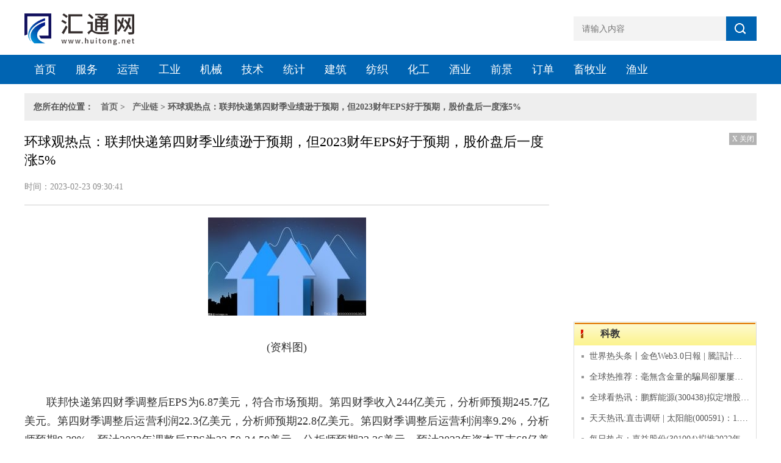

--- FILE ---
content_type: text/html
request_url: http://htchanyelian.huitong.net/htchanyelian/2023/0223/112.html
body_size: 7436
content:
<!DOCTYPE html>

<html lang="en">

	<head>
		<meta charset="UTF-8">
		<meta content="IE=edge" http-equiv="X-UA-Compatible">
		<meta content="width=device-width, initial-scale=1.0" name="viewport">
		<meta name="keywords" content="汇通财经,fx678,外汇,forex,外汇交易,炒外汇,交易策略,外汇投资,外汇买卖,外汇牌价,外汇开户,外汇评论,外汇软件,外汇论坛，外汇社区" />
		<meta name="description" content="(资料图)联邦快递第四财季调整后EPS为6 87美元，符合市场预期。第四财季收入244亿美元，分析师预期245 7亿美元。第四财季调整后运营利润22" />
		<link rel="shortcut icon" href="http://www.huitong.net/static/images/icon.png" type="image/x-icon">
		<title>环球观热点：联邦快递第四财季业绩逊于预期，但2023财年EPS好于预期，股价盘后一度涨5%_汇通网</title>
		<base target="_blank" />
		<link href="http://www.huitong.net/static/css/index.css" rel="stylesheet">
		<script src="http://www.huitong.net/static/js/jquery.js"></script>
		<script src="http://www.huitong.net/static/js/index.js"></script>
		<script src="http://www.huitong.net/static/js/uaredirect.js"></script>
		<script src="http://www.huitong.net/ssi_footer.js" type="text/javascript" charset="utf-8"></script>
		<SCRIPT type=text/javascript>
			uaredirect('http://m.huitong.net/htchanyelian/htchanyelian/2023/0223/112.html')
		</SCRIPT>
	</head>

	<body>
		<div id="page">
			<header id="header">
				<div class="top_block">
					<div class="logo_block">
						<a href="http://www.huitong.net/?b=0" target="_blank">
							<img alt="" src="http://www.huitong.net/static/images/logo.png">
						</a>
					</div>
					<div class="search_block">
						<form action="http://www.duosou.net/" target="_blank">
							<input class="search" name="keyword" placeholder="请输入内容" type="search">
							<input class="submit" type="submit" value="">
						</form>
					</div>
				</div>
				<div class="nav">
					<div class="main-nav-outer">
						<div class="main-nav">
							<div class="main-nav-wrapper">
								<div class="main-nav-list wrapper">
									<ul class="clearfix">
																				<li>
											<a href="http://www.huitong.net/?b=0" target="_blank">首页</a>
										</li>
																				<li >
											<a href="http://htfuwu.huitong.net/" target="_blank">服务</a>
										</li>
																				<li >
											<a href="http://htyunying.huitong.net/" target="_blank">运营</a>
										</li>
																				<li >
											<a href="http://htgongye.huitong.net/" target="_blank">工业</a>
										</li>
																				<li >
											<a href="http://htjixie.huitong.net/" target="_blank">机械</a>
										</li>
																				<li >
											<a href="http://htjishu.huitong.net/" target="_blank">技术</a>
										</li>
																				<li >
											<a href="http://httongji.huitong.net/" target="_blank">统计</a>
										</li>
																				<li >
											<a href="http://htjianzhu.huitong.net/" target="_blank">建筑</a>
										</li>
																				<li >
											<a href="http://htfangzhi.huitong.net/" target="_blank">纺织</a>
										</li>
																				<li >
											<a href="http://hthuagong.huitong.net/" target="_blank">化工</a>
										</li>
																				<li >
											<a href="http://htjiuye.huitong.net/" target="_blank">酒业</a>
										</li>
																				<li >
											<a href="http://htqianjing.huitong.net/" target="_blank">前景</a>
										</li>
																				<li >
											<a href="http://htdingdan.huitong.net/" target="_blank">订单</a>
										</li>
																				<li >
											<a href="http://htxumuye.huitong.net/" target="_blank">畜牧业</a>
										</li>
																				<li >
											<a href="http://htyuye.huitong.net/" target="_blank">渔业</a>
										</li>
										 									</ul>
								</div>
							</div>
						</div>
					</div>
				</div>
			</header>
			<div class="list_container pub_blo  show_container clear">
				<div class="breadcurmb">
					<h2 class="fl"><em>您所在的位置：</em>
					 <span><a href="http://www.huitong.net/?b=0">首页 >  </a>&nbsp;&nbsp;<a href="###"><a href="http://htchanyelian.huitong.net/">产业链</a> > </a>环球观热点：联邦快递第四财季业绩逊于预期，但2023财年EPS好于预期，股价盘后一度涨5%</span>
                    </h2>
				</div>
				<div class="left_part  fl">
					<div class="show_con">
						<span class="show_tit">环球观热点：联邦快递第四财季业绩逊于预期，但2023财年EPS好于预期，股价盘后一度涨5%</span>
						<p class="meta">时间：2023-02-23 09:30:41 &nbsp;&nbsp;&nbsp;</p>
						<div class="content">
							<p style="text-align: center"><img style="display:block;margin:auto;" src="http://hnimg.zgyouth.cc/2022/0610/20220610115026998.jpg" /></br>(资料图)</p><p><p><p style="line-height: 1.75em;">联邦快递第四财季调整后EPS为6.87美元，符合市场预期。第四财季收入244亿美元，分析师预期245.7亿美元。第四财季调整后运营利润22.3亿美元，分析师预期22.8亿美元。第四财季调整后运营利润率9.2%，分析师预期9.39%。预计2023年调整后EPS为22.50-24.50美元，分析师预期22.36美元。预计2023年资本开支68亿美元，分析师预期68.8亿美元。联邦快递（FDX）美股盘后一度上涨大约5.0%，随后收窄至不足3.0%。</p></p></p>						</div>
						<div class="keywords flex mdt20" style="display: none;">
							<span>关键词：</span>
														<!---->
						</div>
						<div class="turn_Page">
							<p>上一篇：<span><a href="http://htchanyelian.huitong.net/htchanyelian/2023/0223/111.html">动态焦点:美股V型拉涨：中概股表现亮眼，蓝帽子大涨263%</a></span></p>
							<p>下一篇：<span><a href="http://htchanyelian.huitong.net/htchanyelian/2023/0223/113.html">关注：德国股市收盘 | DAX 30跌1.76% 工业、建筑业和科技等板块领跌</a></span></p>
						</div>
					</div>
					<!--推荐-->
					<div class="recommend_part ">
						<div class="rec_01">
							<div class="Main_tit">
								<span>结构</span>
								<a class="more" href="http://htjiegou.huitong.net/">&gt;&gt;</a>
							</div>
							<ul class="Img-textList">
								 								<li>
																		<div class="channel_img left">
										<a href="http://htjiegou.huitong.net/htjiegou/2023/0223/355.html" target="_blank" class="pic"><img src="http://www.xcctv.cn/uploadfile/2022/0610/20220610100822639.jpg" alt="热讯：20个主体因拒收现金受处罚 有保险公司被罚19万元" /></a>
									</div>
																		<div class="channel_text  left">
										<div class="channel_title_t">
											<dl>
												<dt><a href="http://htjiegou.huitong.net/htjiegou/2023/0223/355.html" target="_blank">热讯：20个主体因拒收现金受处罚 有保险公司被罚19万元</a></dt>
												<dd>(资料图片)据国家发展改革委官网消息，为维护人民币法定货币地位和流通秩序，切实保障公众使用现金的权益，提高全社会对维护人民币现金使用</dd>
											</dl>
										</div>
										<div class="channel_text_bottom clear_fix">
											<em class="channel-time left">2023-02-23</em>
										</div>
									</div>
								</li>
																<li>
																		<div class="channel_img left">
										<a href="http://htjiegou.huitong.net/htjiegou/2023/0223/354.html" target="_blank" class="pic"><img src="http://img.dcgqt.com/2022/0610/20220610013332285.jpg" alt="世界观焦点：河南、安徽5家村镇银行开始第二批垫付 对象为金额10万以下客户" /></a>
									</div>
																		<div class="channel_text  left">
										<div class="channel_title_t">
											<dl>
												<dt><a href="http://htjiegou.huitong.net/htjiegou/2023/0223/354.html" target="_blank">世界观焦点：河南、安徽5家村镇银行开始第二批垫付 对象为金额10万以下客户</a></dt>
												<dd>(资料图片仅供参考)7月21日，河南、安徽两地相关部门先后发布公告称，禹州新民生村镇银行等4家河南村镇银行和安徽固镇新淮河村镇银行账外业</dd>
											</dl>
										</div>
										<div class="channel_text_bottom clear_fix">
											<em class="channel-time left">2023-02-23</em>
										</div>
									</div>
								</li>
																<li>
																		<div class="channel_img left">
										<a href="http://htjiegou.huitong.net/htjiegou/2023/0223/353.html" target="_blank" class="pic"><img src="http://caixunimg.483.cn/2022/0610/20220610014231601.jpg" alt="每日精选：中工国际(002051)：第二季度国际工程业务新签合同额7.29亿美元" /></a>
									</div>
																		<div class="channel_text  left">
										<div class="channel_title_t">
											<dl>
												<dt><a href="http://htjiegou.huitong.net/htjiegou/2023/0223/353.html" target="_blank">每日精选：中工国际(002051)：第二季度国际工程业务新签合同额7.29亿美元</a></dt>
												<dd>(资料图片)中工国际(002051)发布公告，第二季度，公司国际工程业务新签重要合同6个，新签合同额为7 29亿美元，包括：伊拉克九区天然气中央</dd>
											</dl>
										</div>
										<div class="channel_text_bottom clear_fix">
											<em class="channel-time left">2023-02-23</em>
										</div>
									</div>
								</li>
								 							</ul>
						</div>
						<div class="rec_01 mt30">
							<div class="Main_tit">
								<span>陶瓷业</span>
								<a class="more" href="http://httaociye.huitong.net/">&gt;&gt;</a>
							</div>
							<div class="halfPart fl">
								 								<div class="img-text notImg">
									<div class="text">
										<div class="tit">
											<a href="http://httaociye.huitong.net/httaociye/2023/0223/360.html" target="_blank">今日讯！熊市抄底後 SBF商業版圖的下一步是什么？</a>
										</div>
										<div class="info">
											<a href="http://httaociye.huitong.net/httaociye/2023/0223/360.html" target="_blank">原文標題：《FTX: A Defining Dilemma》原文作者：Hide Not Slide(资料图)原文編譯：Kxp，BlockBeats但凡關注了今年市場行情的人都應</a>
										</div>
									</div>
								</div>
																<div class="img-text notImg">
									<div class="text">
										<div class="tit">
											<a href="http://httaociye.huitong.net/httaociye/2023/0223/359.html" target="_blank">全球热头条丨Wearablears上线：建立可穿戴設備與數字藝術藏品連接的橋梁</a>
										</div>
										<div class="info">
											<a href="http://httaociye.huitong.net/httaociye/2023/0223/359.html" target="_blank">2012年4月，谷歌公司發布的一款&ldquo;拓展現實&rdquo;眼鏡，Google Project Glass（下稱谷歌眼鏡），一款增強現實型穿戴式智能眼鏡。這款眼鏡將集</a>
										</div>
									</div>
								</div>
																<div class="img-text notImg">
									<div class="text">
										<div class="tit">
											<a href="http://httaociye.huitong.net/httaociye/2023/0223/358.html" target="_blank">世界观察：概念追踪 | HJT电池爆发“扩产潮” 转换效率迭创新高 风口之下谁能率先脱颖而出？(附概念股)</a>
										</div>
										<div class="info">
											<a href="http://httaociye.huitong.net/httaociye/2023/0223/358.html" target="_blank">随着HJT产业化加速，金刚玻璃(300093)、迈为股份(300751)等异质结技术领先公司纷纷加速异质结产能落地、扩产。产量扩大的同时HJT降本增效也</a>
										</div>
									</div>
								</div>
								 							</div>
							<div class="halfPart fr">
								 								<div class="img-text notImg">
									<div class="text">
										<div class="tit">
											<a href="http://httaociye.huitong.net/httaociye/2023/0223/360.html" target="_blank">今日讯！熊市抄底後 SBF商業版圖的下一步是什么？</a>
										</div>
										<div class="info">
											<a href="http://httaociye.huitong.net/httaociye/2023/0223/360.html" target="_blank">原文標題：《FTX: A Defining Dilemma》原文作者：Hide Not Slide(资料图)原文編譯：Kxp，BlockBeats但凡關注了今年市場行情的人都應</a>
										</div>
									</div>
								</div>
																<div class="img-text notImg">
									<div class="text">
										<div class="tit">
											<a href="http://httaociye.huitong.net/httaociye/2023/0223/359.html" target="_blank">全球热头条丨Wearablears上线：建立可穿戴設備與數字藝術藏品連接的橋梁</a>
										</div>
										<div class="info">
											<a href="http://httaociye.huitong.net/httaociye/2023/0223/359.html" target="_blank">2012年4月，谷歌公司發布的一款&ldquo;拓展現實&rdquo;眼鏡，Google Project Glass（下稱谷歌眼鏡），一款增強現實型穿戴式智能眼鏡。這款眼鏡將集</a>
										</div>
									</div>
								</div>
																<div class="img-text notImg">
									<div class="text">
										<div class="tit">
											<a href="http://httaociye.huitong.net/httaociye/2023/0223/358.html" target="_blank">世界观察：概念追踪 | HJT电池爆发“扩产潮” 转换效率迭创新高 风口之下谁能率先脱颖而出？(附概念股)</a>
										</div>
										<div class="info">
											<a href="http://httaociye.huitong.net/httaociye/2023/0223/358.html" target="_blank">随着HJT产业化加速，金刚玻璃(300093)、迈为股份(300751)等异质结技术领先公司纷纷加速异质结产能落地、扩产。产量扩大的同时HJT降本增效也</a>
										</div>
									</div>
								</div>
								 							</div>
						</div>
					</div>
				</div>
				<div class="right_part fr">
					<div class="adversiment closed adlist">
						<p class="closead">X 关闭</p>
					</div>
					<div class="Aside_part">
						<div class="Aside_tit">
							<div class="text">
								<a href="http://htkejiao.huitong.net/" target="_blank">科教</a>
							</div>
						</div>
						<div class="Aside_con">
							<ul class="news_list">
								 								<li>
									<a href="http://htkejiao.huitong.net/htkejiao/2023/0223/330.html" target="_blank">世界热头条丨金色Web3.0日報 | 騰訊計劃關停數字藏品業務“幻核”</a>
								</li>
																<li>
									<a href="http://htkejiao.huitong.net/htkejiao/2023/0223/329.html" target="_blank">全球热推荐：毫無含金量的騙局卻屢屢得手？接連四起Rug Pull事件分析NumberSwap</a>
								</li>
																<li>
									<a href="http://htkejiao.huitong.net/htkejiao/2023/0223/328.html" target="_blank">全球看热讯：鹏辉能源(300438)拟定增股票募资不超45亿元</a>
								</li>
																<li>
									<a href="http://htkejiao.huitong.net/htkejiao/2023/0223/327.html" target="_blank">天天热讯:直击调研 | 太阳能(000591)：1.5GW高效组件预计8月投产 力争2025年电池和组件产能合计达26GW</a>
								</li>
																<li>
									<a href="http://htkejiao.huitong.net/htkejiao/2023/0223/326.html" target="_blank">每日热点：嘉益股份(301004)拟推2022年第二期限制性股票激励计划</a>
								</li>
																<li>
									<a href="http://htkejiao.huitong.net/htkejiao/2023/0223/80.html" target="_blank">今日汇市：美国PMI数据发布前，主要货币徘徊不前</a>
								</li>
																<li>
									<a href="http://htkejiao.huitong.net/htkejiao/2023/0223/79.html" target="_blank">业务结构优化 61家信托公司资产规模突破19万亿元</a>
								</li>
																<li>
									<a href="http://htkejiao.huitong.net/htkejiao/2023/0223/78.html" target="_blank">2021年上市公司证券投资七成浮盈：233家赚超亿元，但196家撤了</a>
								</li>
																<li>
									<a href="http://htkejiao.huitong.net/htkejiao/2023/0223/77.html" target="_blank">进口关税方面谈不拢 特斯拉“碰壁”后搁置进军印度市场的计划</a>
								</li>
																<li>
									<a href="http://htkejiao.huitong.net/htkejiao/2023/0223/76.html" target="_blank">“无聊猿”之后 下一个明星团宠是谁？</a>
								</li>
								 							</ul>
						</div>
					</div>
					<div class="Aside_part">
						<div class="Aside_tit">
							<div class="text">
								<a href="http://htwenhua.huitong.net/" target="_blank">文化</a>
							</div>
						</div>
						<div class="Aside_con">
							<ul class="img_news">
								 								<li>
																		<a href="http://htwenhua.huitong.net/htwenhua/2023/0223/335.html" target="_blank" class="pic"><img src="http://img.dzwindows.com/2022/0610/20220610113132193.jpg" alt="【全球时快讯】德国天然气运营商：“北溪-1”即使恢复供气也仅为维护前水平" /></a>
																		<div class="text">
										<div class="tit">
											<a href="http://htwenhua.huitong.net/htwenhua/2023/0223/335.html" target="_blank">【全球时快讯】德国天然气运营商：“北溪-1”即使恢复供气也仅为维护前水平</a>
										</div>
										<span class="date">(2023-02-23)</span>
									</div>
								</li>
																<li>
																		<a href="http://htwenhua.huitong.net/htwenhua/2023/0223/334.html" target="_blank" class="pic"><img src="http://caixunimg.483.cn/2022/0610/20220610014231601.jpg" alt="天天观速讯丨欧洲股市周三收盘走低，英国富时100指数下跌0.44%" /></a>
																		<div class="text">
										<div class="tit">
											<a href="http://htwenhua.huitong.net/htwenhua/2023/0223/334.html" target="_blank">天天观速讯丨欧洲股市周三收盘走低，英国富时100指数下跌0.44%</a>
										</div>
										<span class="date">(2023-02-23)</span>
									</div>
								</li>
																<li>
																		<a href="http://htwenhua.huitong.net/htwenhua/2023/0223/333.html" target="_blank" class="pic"><img src="http://imgnews.ruanwen.com.cn/2022/0610/20220610111050641.jpg" alt="焦点报道:游戏驿站(GME.US)NFT市场销售额达720万美元 为Coinbase(COIN.US)的两倍多" /></a>
																		<div class="text">
										<div class="tit">
											<a href="http://htwenhua.huitong.net/htwenhua/2023/0223/333.html" target="_blank">焦点报道:游戏驿站(GME.US)NFT市场销售额达720万美元 为Coinbase(COIN.US)的两倍多</a>
										</div>
										<span class="date">(2023-02-23)</span>
									</div>
								</li>
																<li>
																		<a href="http://htwenhua.huitong.net/htwenhua/2023/0223/332.html" target="_blank" class="pic"><img src="http://hnimg.zgyouth.cc/2022/0610/20220610114912682.jpg" alt="实时：小摩：Nikola(NKLA.US)下半年需融资 维持“中性”评级" /></a>
																		<div class="text">
										<div class="tit">
											<a href="http://htwenhua.huitong.net/htwenhua/2023/0223/332.html" target="_blank">实时：小摩：Nikola(NKLA.US)下半年需融资 维持“中性”评级</a>
										</div>
										<span class="date">(2023-02-23)</span>
									</div>
								</li>
																<li>
																		<a href="http://htwenhua.huitong.net/htwenhua/2023/0223/331.html" target="_blank" class="pic"><img src="http://imgnews.ruanwen.com.cn/2022/0610/20220610111157274.jpg" alt="世界快讯:北溪重启前夕 欧盟提议今冬减少15%天然气用量 但面临巨大阻力" /></a>
																		<div class="text">
										<div class="tit">
											<a href="http://htwenhua.huitong.net/htwenhua/2023/0223/331.html" target="_blank">世界快讯:北溪重启前夕 欧盟提议今冬减少15%天然气用量 但面临巨大阻力</a>
										</div>
										<span class="date">(2023-02-23)</span>
									</div>
								</li>
								 							</ul>
						</div>
					</div>
					<div class="adversiment closed adlist">
						<p class="closead">X 关闭</p>
					</div>
					<div class="Aside_part">
						<div class="Aside_tit">
							<div class="text">
								<a href="http://httongxin.huitong.net/" target="_blank">通信</a>
							</div>
						</div>
						<div class="Aside_con Scroll_news">
							<div class="scroll_item" id="asms">
								<ul class="list14 list15">
									 									<li>
										<a href="http://httongxin.huitong.net/httongxin/2023/0223/340.html" target="_blank">每日播报!爱朋医疗(300753)股东张智慧减持1.91%股份</a>
									</li>
																		<li>
										<a href="http://httongxin.huitong.net/httongxin/2023/0223/339.html" target="_blank">当前热议!“痛失”移動互聯 “豪賭”元宇宙 天涯社區能打贏這場翻身仗嗎？</a>
									</li>
																		<li>
										<a href="http://httongxin.huitong.net/httongxin/2023/0223/338.html" target="_blank">世界今头条！每日论金 | 1700美元跌破！</a>
									</li>
																		<li>
										<a href="http://httongxin.huitong.net/httongxin/2023/0223/337.html" target="_blank">当前速讯：用戶收不到貨又退不了款，微店裏的數藏商家被投訴，平臺封禁店鋪就能免責嗎？</a>
									</li>
																		<li>
										<a href="http://httongxin.huitong.net/httongxin/2023/0223/336.html" target="_blank">短讯！盤點 8 個行業裏程碑式 NFT 實例：爲何是它們？</a>
									</li>
																		<li>
										<a href="http://httongxin.huitong.net/httongxin/2023/0223/90.html" target="_blank">杭州：三孩家庭在限购范围内限购的住房套数增加1套</a>
									</li>
																		<li>
										<a href="http://httongxin.huitong.net/httongxin/2023/0223/89.html" target="_blank">科达利(002850)发行可转债申请获中国证监会审核通过</a>
									</li>
																		<li>
										<a href="http://httongxin.huitong.net/httongxin/2023/0223/88.html" target="_blank">中建环能(300425)以3.12元/股的价格授出1824万股限制性股票</a>
									</li>
																		<li>
										<a href="http://httongxin.huitong.net/httongxin/2023/0223/87.html" target="_blank">双杰电气(300444)拟向实控人赵志宏定增股票募资不超3亿元 发行价为3.68元/股</a>
									</li>
																		<li>
										<a href="http://httongxin.huitong.net/httongxin/2023/0223/86.html" target="_blank">官方开展整治养老诈骗专项行动：聚焦保健品等领域</a>
									</li>
									 								</ul>
							</div>
						</div>
					</div>
					<div class="Aside_part">
						<div class="Aside_tit">
							<div class="text">
								<a href="http://hthulianwang.huitong.net/" target="_blank">互联网</a>
							</div>
						</div>
						<div class="Aside_con ">
							<ul class="news_list">
								 								<li>
									<a href="http://hthulianwang.huitong.net/hthulianwang/2023/0223/345.html" target="_blank">
										<font>02月23日 ：</font>每日快看：周六福再次冲击IPO 为何这些珠宝企业都姓“周”？</a>
								</li>
																<li>
									<a href="http://hthulianwang.huitong.net/hthulianwang/2023/0223/344.html" target="_blank">
										<font>02月23日 ：</font>微资讯！新晋“网红”钒电池火出圈！670亿龙头股再放大招！机构最新研判</a>
								</li>
																<li>
									<a href="http://hthulianwang.huitong.net/hthulianwang/2023/0223/343.html" target="_blank">
										<font>02月23日 ：</font>全球今亮点！加加食品(002650)累计回购1318.29万股 耗资6229.84万元</a>
								</li>
																<li>
									<a href="http://hthulianwang.huitong.net/hthulianwang/2023/0223/342.html" target="_blank">
										<font>02月23日 ：</font>【天天报资讯】艾可蓝(300816)股东池州南鑫拟减持不超4.5万股</a>
								</li>
																<li>
									<a href="http://hthulianwang.huitong.net/hthulianwang/2023/0223/341.html" target="_blank">
										<font>02月23日 ：</font>环球聚焦：东兴证券(601198)申请开展科创板股票做市交易业务</a>
								</li>
																<li>
									<a href="http://hthulianwang.huitong.net/hthulianwang/2023/0223/95.html" target="_blank">
										<font>02月23日 ：</font>人民币SDR权重上调至12.28% 资产国际吸引力将增强</a>
								</li>
																<li>
									<a href="http://hthulianwang.huitong.net/hthulianwang/2023/0223/94.html" target="_blank">
										<font>02月23日 ：</font>UST 会成为算法稳定币的末日吗？</a>
								</li>
																<li>
									<a href="http://hthulianwang.huitong.net/hthulianwang/2023/0223/93.html" target="_blank">
										<font>02月23日 ：</font>虚拟货币成洗钱工具，谁在钻空子？</a>
								</li>
																<li>
									<a href="http://hthulianwang.huitong.net/hthulianwang/2023/0223/92.html" target="_blank">
										<font>02月23日 ：</font>农业农村部：今年夏粮丰收有基础 预计6月初迎来大面积收获</a>
								</li>
																<li>
									<a href="http://hthulianwang.huitong.net/hthulianwang/2023/0223/91.html" target="_blank">
										<font>02月23日 ：</font>板块异动 | 美国汽油供应紧张国际油价显著上涨 油气板块开盘冲高</a>
								</li>
								 							</ul>
						</div>
					</div>
					<div class="Aside_part">
						<div class="Aside_tit">
							<div class="text">
								<a href="http://htzhengce.huitong.net/" target="_blank">政策</a>
							</div>
						</div>
						<div class="Aside_con ">
							<ul class="img_news">
								 								<li>
																		<a href="http://htzhengce.huitong.net/htzhengce/2023/0223/350.html" target="_blank" class="pic"><img src="http://www.xcctv.cn/uploadfile/2022/0610/20220610100822639.jpg" alt="焦点日报：线上线下(300959)股东易简投资累计减持比例达1.07%" /></a>
																		<div class="text">
										<div class="tit">
											<a href="http://htzhengce.huitong.net/htzhengce/2023/0223/350.html" target="_blank">焦点日报：线上线下(300959)股东易简投资累计减持比例达1.07%</a>
										</div>
										<span class="date">(2023-02-23)</span>
									</div>
								</li>
																<li>
																		<a href="http://htzhengce.huitong.net/htzhengce/2023/0223/349.html" target="_blank" class="pic"><img src="http://img.c33v.cn/2022/0610/20220610015228980.jpg" alt="【全球快播报】航天工程(603698)股东航天投资减持535.01万股 减持计划完成" /></a>
																		<div class="text">
										<div class="tit">
											<a href="http://htzhengce.huitong.net/htzhengce/2023/0223/349.html" target="_blank">【全球快播报】航天工程(603698)股东航天投资减持535.01万股 减持计划完成</a>
										</div>
										<span class="date">(2023-02-23)</span>
									</div>
								</li>
																<li>
																		<a href="http://htzhengce.huitong.net/htzhengce/2023/0223/348.html" target="_blank" class="pic"><img src="http://img.c33v.cn/2022/0610/20220610015245723.jpg" alt="天天热门:世华科技(688093)以6668万元竞得上海闵行区一地块 将用于建设创新中心" /></a>
																		<div class="text">
										<div class="tit">
											<a href="http://htzhengce.huitong.net/htzhengce/2023/0223/348.html" target="_blank">天天热门:世华科技(688093)以6668万元竞得上海闵行区一地块 将用于建设创新中心</a>
										</div>
										<span class="date">(2023-02-23)</span>
									</div>
								</li>
																<li>
																		<a href="http://htzhengce.huitong.net/htzhengce/2023/0223/347.html" target="_blank" class="pic"><img src="http://yazhou.964.cn/www/uploadfile/2022/0610/20220610102525835.jpg" alt="环球快播：拓展声学市场 裕同科技(002831)拟收购华宝利60%股权" /></a>
																		<div class="text">
										<div class="tit">
											<a href="http://htzhengce.huitong.net/htzhengce/2023/0223/347.html" target="_blank">环球快播：拓展声学市场 裕同科技(002831)拟收购华宝利60%股权</a>
										</div>
										<span class="date">(2023-02-23)</span>
									</div>
								</li>
																<li>
																		<a href="http://htzhengce.huitong.net/htzhengce/2023/0223/346.html" target="_blank" class="pic"><img src="http://www.cjcn.com/uploadfile/2022/0610/20220610020103373.jpg" alt="天天视讯！南京公用(000421)附属参与南京集中供地土地竞拍 以总价37.5亿元竞得两地块" /></a>
																		<div class="text">
										<div class="tit">
											<a href="http://htzhengce.huitong.net/htzhengce/2023/0223/346.html" target="_blank">天天视讯！南京公用(000421)附属参与南京集中供地土地竞拍 以总价37.5亿元竞得两地块</a>
										</div>
										<span class="date">(2023-02-23)</span>
									</div>
								</li>
								 							</ul>
						</div>
					</div>
				</div>
			</div>
		</div>
		<!-- footer -->
		<footer id="footer">
			<div class="container">
				<div class="banquan beian"></div>
			</div>
		</footer>
		<div class="goTop"></div>
		<script>
			$(function() {
				$('#asms').LZScroll({
					direction: 'up'
				});
			});
		</script>
	</body>

</html>

--- FILE ---
content_type: text/css
request_url: http://www.huitong.net/static/css/index.css
body_size: 4129
content:
* {
	margin: 0;
	padding: 0;
	list-style: none;
	text-decoration: none;
	box-sizing: border-box;
	border: 0;
	outline: 0;
	font-size: 100%;
	vertical-align: baseline;
	word-wrap: break-word;
}

.clear::after {
	visibility: hidden;
	display: block;
	font-size: 0;
	content: " ";
	clear: both;
	height: 0;
}

.fl {
	float: left;
}

.fr {
	float: right;
}

a {
	color: #343434;
}

body {
	width: 100%;
	height: auto;
	font-size: 14px;
	color: #555;
	background-color: #ffffff;
}

.mt10 {
	margin-top: 10px;
}

.mt20 {
	margin-top: 20px;
}

.mt30 {
	margin-top: 30px;
}

#page #header {
	background-color: white;
}

#page #header .top_block {
	width: 1200px;
	height: 90px;
	margin: 0 auto;
	display: flex;
	align-items: center;
	justify-content: space-between;
}

#page #header .top_block .logo_block {
	width: 180px;
	margin-top: 10px;
	user-select: none;
}

#page #header .top_block .logo_block img {
	width: 100%;
	height: 100%;
}

#page #header .top_block .search_block {
	height: 36px;
}

#page #header .top_block .search_block form {
	display: flex;
	border-radius: 5px;
}

#page #header .top_block .search_block form .search {
	width: 250px;
	height: 40px;
	line-height: 40px;
	background-color: #f3f3f3;
	outline: none;
	border: 0;
	text-indent: 1em;
	color: #999999;
}

#page #header .top_block .search_block form .submit {
	border: 0;
	width: 50px;
	height: 40px;
	line-height: 40px;
	font-size: 15px;
	color: white;
	text-indent: 1em;
	background: #0064B2 url(../images/search.png) no-repeat center;
}

#page #header .nav {
	background: #0064B2;
}

#page #header .nav .main-nav-list {
	width: 1200px;
	margin: auto;
	height: 48px;
}

#page #header .nav .main-nav-list li {
	float: left;
}

#page #header .nav .main-nav-list li a {
	display: block;
	line-height: 48px;
	font-size: 18px;
	color: #fff;
	padding: 0 16px;
}

#page #header .nav .main-nav-list li:hover a,
#page #header .nav .main-nav-list li.active a {
	text-decoration: underline;
}

#page .header_ad {
	width: 1200px;
	height: 90px;
	margin: 5px auto;
	position: relative;
}

#page .header_ad .closead {
	position: absolute;
	right: 0;
	top: 0;
	width: 45px;
	height: 20px;
	font-size: 12px;
	line-height: 20px;
	color: white;
	text-align: center;
	background-color: rgba(0, 0, 0, 0.3);
	user-select: none;
}

#page .header_ad img {
	width: 100%;
	height: 100%;
}


/*pubStyle--s*/

.Main_tit {
	margin-bottom: 10px;
	overflow: hidden;
	height: 35px;
	border-top: 1px solid #eeeeee;
	line-height: 35px;
}

.Main_tit span {
	font-size: 18px;
	padding: 0 10px;
	border-top: 1px solid #ce0400;
	display: initial;
	float: left;
}

.Main_tit .more {
	float: right;
	font-size: 15px;
	color: #6D6359;
}

.news_list {
	width: 100%;
	text-align: left;
	line-height: 24px;
	font-size: 14px;
}

.news_list li {
	padding: 1px 0;
}

.news_list li a {
	font-size: 14px;
	padding: 0 6px 0 20px;
	color: #555;
	display: block;
	background: url(../images/Ico_02.gif) no-repeat 6px 9px;
	display: inline-block;
	width: 100%;
	overflow: hidden;
	white-space: nowrap;
	text-overflow: ellipsis;
}

.news_list li a font {
	color: #035db8;
}

.news_list li:hover a {
	text-decoration: underline;
	color: #cc0000;
}

.news_list.Bold li:first-child a {
	font-weight: bold;
	color: #035db8;
}

.news_list.Spe li:nth-child(1) a,
.news_list.Spe li:nth-child(7) a,
.news_list.Spe li:nth-child(13) a {
	font-weight: bold;
	color: #035db8;
}

.news_list.Spe li:nth-child(6),
.news_list.Spe li:nth-child(12) {
	margin-bottom: 10px;
}

.img-text {
	overflow: hidden;
	padding-bottom: 10px;
	margin-bottom: 10px;
	border-bottom: 1px #ccc dashed;
}

.img-text img {
	width: 150px;
	height: 90px;
	float: left;
}

.img-text .text {
	float: right;
	width: calc(100% - 160px);
}

.img-text .text .tit {
	color: #035db8;
	font-size: 16px;
	display: inline-block;
	width: 100%;
	overflow: hidden;
	white-space: nowrap;
	text-overflow: ellipsis;
}

.img-text .text .tit a {
	color: #035db8;
}

.img-text .text .info {
	color: #787473;
	font-size: 14px;
	margin-top: 5px;
	text-decoration: none;
	overflow: hidden;
	width: 100%;
	white-space: normal;
	height: initial;
	display: inline-block;
	text-overflow: ellipsis;
	display: -webkit-box;
	-webkit-box-orient: vertical;
	-webkit-line-clamp: 3;
}

.img-text .text .info a {
	color: #787473;
}

.img-text.notImg .text {
	width: 100%;
}

.Scroll_news .scroll_item {
	height: 200px;
	overflow: hidden;
}

.Scroll_news .scroll_item ul.list14 {
	width: 100%;
	line-height: 24px;
	font-size: 14px;
}

.Scroll_news .scroll_item ul.list14 li {
	padding: 1px 0;
}

.Scroll_news .scroll_item ul.list14 li a {
	font-size: 14px;
	padding: 0 6px 0 20px;
	color: #555;
	background: url(../images/Ico_02.gif) no-repeat 6px 12px;
	display: inline-block;
	width: 100%;
	overflow: hidden;
	white-space: nowrap;
	text-overflow: ellipsis;
}

.Scroll_news .scroll_item .list15 {
	width: 300px !important;
}


/*pubStyle--e*/

#article {
	width: 1200px;
	margin: 10px auto;
	overflow: hidden;
	/*焦点图*/
}

#article .breadcrumb {
	padding-top: 20px;
	padding-left: 5px;
	font-size: 17px;
	color: #0c7ff2;
	margin-bottom: 20px;
}

#article .breadcrumb i {
	display: inline-block;
	width: 20px;
	height: 20px;
	vertical-align: middle;
	margin-right: 5px;
}

#article .breadcrumb i img {
	width: 100%;
	height: 100%;
}

#article .breadcrumb a {
	color: #333333;
}

#article .mainList .mainLeft {
	float: left;
	width: 860px;
}

#article .mainList .mainLeft .Top_news {
	margin-bottom: 20px;
}

#article .mainList .mainLeft .Top_news .top_list {
	overflow: hidden;
}

#article .mainList .mainLeft .Top_news .top_list p {
	width: 48%;
	float: left;
	margin: 5px 0;
}

#article .mainList .mainLeft .Top_news .top_list p:nth-child(2n) {
	float: right;
}

#article .mainList .mainLeft .Top_news h1 a {
	display: inline-block;
	width: 100%;
	overflow: hidden;
	white-space: nowrap;
	text-overflow: ellipsis;
	color: #00669B;
	font-size: 28px;
	margin-bottom: 5px;
	text-align: center;
}

#article .mainList .mainLeft .Top_news p {
	text-align: center;
	display: inline-block;
	width: 100%;
	overflow: hidden;
	white-space: nowrap;
	text-overflow: ellipsis;
	font-size: 16px;
	color: #343434;
}

#article .mainList .mainLeft .Left {
	overflow: hidden;
	float: left;
	width: 380px;
}

#article .mainList .mainLeft .Left .banner_b {
	width: 380px;
	height: 295px;
	background: #ffffff url("../images/focusPicsbg.jpg") no-repeat center bottom;
	margin-top: 10px;
}

#article .mainList .mainLeft .Left .banner_b .swiper-container {
	width: 100%;
	height: 265px;
	margin: 0 auto;
	overflow: hidden;
	position: relative;
}

#article .mainList .mainLeft .Left .banner_b .swiper-container img {
	width: 100%;
	height: 100%;
}

#article .mainList .mainLeft .Left .banner_b .swiper-container .desc {
	position: absolute;
	padding: 0 10px;
	bottom: 0;
	left: 0;
	height: 30px;
	line-height: 30px;
	text-align: center;
	color: white;
	font-size: 15px;
	background-size: 100%;
	background-color: rgba(0, 0, 0, 0.3);
	display: inline-block;
	width: 100%;
	overflow: hidden;
	white-space: nowrap;
	text-overflow: ellipsis;
}

#article .mainList .mainLeft .Left .banner_b .swiper-pagination {
	position: initial;
	text-align: center;
	bottom: 0;
	margin-top: 10px;
}

#article .mainList .mainLeft .Left .banner_b .swiper-pagination-bullet {
	display: inline-block;
	width: 12px;
	height: 12px;
	background: #BCBCBC;
	margin: 0 3px;
	cursor: pointer;
	opacity: 1 !important;
}

#article .mainList .mainLeft .Left .banner_b .swiper-pagination-bullet-active {
	background-color: #AA0000;
}

#article .mainList .mainLeft .Left .L-1 {
	overflow: hidden;
}

#article .mainList .mainLeft .Left .L-1 .con {
	overflow: hidden;
	margin-bottom: 10px;
}

#article .mainList .mainLeft .Left .L-1 .con .l_img {
	border: 1px #dadada solid;
	padding: 1px;
	width: 120px;
	height: 120px;
	float: left;
	position: relative;
}

.tits {
	position: absolute;
	padding: 0 10px;
	bottom: 0;
	left: 0;
	height: 30px;
	line-height: 30px;
	text-align: center;
	color: white;
	font-size: 15px;
	background-size: 100%;
	background-color: rgba(0, 0, 0, 0.3);
	display: inline-block;
	width: 100%;
	overflow: hidden;
	white-space: nowrap;
	text-overflow: ellipsis;
}

#article .mainList .mainLeft .Left .L-1 .con .l_img img {
	width: 100%;
	height: 100%;
}

#article .mainList .mainLeft .Left .L-1 .con .l_img:hover {
	border: 1px #eb6100 solid;
}

#article .mainList .mainLeft .Left .L-1 .con .textList {
	width: calc(100% - 130px);
	float: right;
}

#article .mainList .mainLeft .Left .L-1 .con .textList li {
	padding: 1px 0;
}

#article .mainList .mainLeft .Left .L-1 .con .textList li a {
	line-height: 22px;
	height: 22px;
	display: block;
	color: #3c3b3b;
	display: inline-block;
	width: 100%;
	overflow: hidden;
	white-space: nowrap;
	text-overflow: ellipsis;
}

#article .mainList .mainLeft .Right {
	width: 450px;
	margin-left: 30px;
	float: left;
}

#article .mainList .mainLeft .Right .R-2 .news_list li:nth-child(1) a,
#article .mainList .mainLeft .Right .R-2 .news_list li:nth-child(5) a,
#article .mainList .mainLeft .Right .R-2 .news_list li:nth-child(9) a {
	color: #035db8;
	font-weight: bold;
}

#article .mainList .mainLeft .OneLine-1 .Main_tit {
	overflow: initial;
}

#article .mainList .mainLeft .OneLine-1 .L_img {
	width: 48%;
}

#article .mainList .mainLeft .OneLine-1 .L_img a {
	display: block;
	width: 95%;
	margin: 0 auto;
	height: 280px;
	position: relative;
	float: left;
}

#article .mainList .mainLeft .OneLine-1 .L_img a img {
	width: 100%;
	height: 100%;
}

#article .mainList .mainLeft .OneLine-1 .L_img a p {
	position: absolute;
	left: 0;
	bottom: 0;
	display: inline-block;
	width: 100%;
	overflow: hidden;
	white-space: nowrap;
	text-overflow: ellipsis;
	height: 45px;
	line-height: 45px;
	background-color: rgba(0, 0, 0, 0.5);
	font-size: 18px;
	color: white;
	padding: 0 10px;
	text-align: center;
}

#article .mainList .mainLeft .OneLine-1 .R_list {
	width: 50%;
	float: right;
}

#article .mainList .mainLeft .OnrLine-2 .half_L {
	width: 48.5%;
	float: left;
}

#article .mainList .mainLeft .OnrLine-2 .half_R {
	width: 48.5%;
	float: right;
}

#article .mainList .mainRight {
	margin-top: 10px;
	float: right;
	width: 310px;
}

.double_img {
	overflow: hidden;
}

.double_img a {
	display: block;
	width: 48.5%;
	height: 110px;
	float: left;
	position: relative;
	margin-bottom: 10px;
}

.double_img a:nth-child(2n) {
	float: right;
}

.double_img a img {
	width: 100%;
	height: 100%;
}

#article .mainList .mainRight .mR-3 .big_img {
	margin-bottom: 10px;
}

#article .mainList .mainRight .mR-3 .big_img a {
	position: relative;
	width: 100%;
	height: 180px;
	display: inline-block;
}

#article .mainList .mainRight .mR-3 .big_img img {
	width: 100%;
	height: 100%;
}

.list_container {
	width: 1200px;
	margin: auto;
}

.list_container .breadcurmb {
	margin-top: 15px;
	padding-left: 15px;
	background: #eee;
	height: 45px;
	line-height: 45px;
	border-bottom: 1px solid #eee;
}

.list_container .breadcurmb em {
	padding-right: 8px;
	font-weight: bold;
	font-style: normal;
}

.list_container .breadcurmb a {
	color: #666;
}

.list_container .left_part {
	width: 860px;
	background: #fff;
	margin-top: 20px;
	margin-bottom: 30px;
	position: sticky;
	top: 0;
}

.list_container .left_part .Img-textList {
	overflow: hidden;
}

.list_container .left_part .Img-textList li {
	border-top: 1px solid #eee;
	padding: 10px 0;
	overflow: hidden;
}

.list_container .left_part .Img-textList li .channel_img {
	width: 230px;
	height: 160px;
	float: left;
}

.list_container .left_part .Img-textList li .channel_img img {
	display: block;
	width: 230px;
	height: 160px;
}

.list_container .left_part .Img-textList li .channel_text {
	width: calc(100% - 245px);
	float: right;
	height: 125px;
}

.list_container .left_part .Img-textList li .channel_text dt {
	font-size: 18px;
	font-weight: bold;
	margin-bottom: 10px;
	height: 22px;
	line-height: 22px;
	display: inline-block;
	width: 100%;
	overflow: hidden;
	white-space: nowrap;
	text-overflow: ellipsis;
}

.list_container .left_part .Img-textList li .channel_text dd {
	line-height: 1.8em;
	margin-bottom: 10px;
	color: #999;
	text-decoration: none;
	overflow: hidden;
	width: 100%;
	white-space: normal;
	height: 45px;
	display: inline-block;
	text-overflow: ellipsis;
	display: -webkit-box;
	-webkit-box-orient: vertical;
	-webkit-line-clamp: 2;
}

.list_container .left_part .Img-textList li .channel_text .channel_text_bottom {
	margin-top: 15px;
	font-size: 12px;
	color: #777;
}

.list_container .left_part .Img-textList li .channel_text .channel_text_bottom .channel-time {
	font-size: 12px;
	margin-top: 5px;
	color: #777;
	float: left;
	font-style: normal;
}

.list_container .left_part .Img-textList li.notImg .channel_text {
	width: 100%;
}

.list_container .left_part .list_ul {
	width: 100%;
	text-align: left;
	line-height: 32px;
	font-size: 14px;
}

.list_container .left_part .list_ul li {
	padding: 1px 0;
}

.list_container .left_part .list_ul li span {
	float: right;
	width: 90px;
	color: #999;
	font-family: Verdana, Arial, Helvetica, sans-serif;
}

.list_container .left_part .list_ul li a {
	padding: 0 6px 0 20px;
	height: 32px;
	display: block;
	background: url(../images/Ico_10.gif) no-repeat 6px 11px;
	font-size: 16px;
	display: inline-block;
	width: 85%;
	overflow: hidden;
	white-space: nowrap;
	text-overflow: ellipsis;
}

.list_container .left_part .list_ul li:nth-child(7n) {
	margin-bottom: 15px;
}

.list_container .right_part {
	margin-top: 20px;
	width: 300px;
	position: sticky;
	top: 0;
}

.list_container .right_part .Aside_part {
	margin-bottom: 20px;
}

.list_container .right_part .Aside_part .Aside_tit {
	width: 100%;
	background: url(../images/titbg10_1.gif);
}

.list_container .right_part .Aside_part .Aside_tit .text {
	width: 119px;
	height: 39px;
	line-height: 39px;
	text-align: center;
}

.list_container .right_part .Aside_part .Aside_tit .text a {
	font-size: 16px;
	font-weight: bold;
}

.list_container .right_part .Aside_part .Aside_con {
	padding: 5px;
	border: 1px #dddddd solid;
	border-top: none;
}

.list_container .right_part .Aside_part .Aside_con .img_news li {
	height: 75px;
	padding-bottom: 10px;
	margin-bottom: 10px;
	border-bottom: 1px #ccc dashed;
}

.list_container .right_part .Aside_part .Aside_con .img_news li .pic {
	padding: 1px;
	border: 1px solid #dddddd;
	display: block;
	width: 100px;
	height: 70px;
	float: left;
}

.list_container .right_part .Aside_part .Aside_con .img_news li .pic img {
	width: 100%;
	height: 100%;
}

.list_container .right_part .Aside_part .Aside_con .img_news li .pic:hover {
	border: 1px #eb6100 solid;
}

.list_container .right_part .Aside_part .Aside_con .img_news li .text {
	float: right;
	width: calc(100% - 120px);
}

.list_container .right_part .Aside_part .Aside_con .img_news li .text .tit {
	text-decoration: none;
	overflow: hidden;
	width: 100%;
	white-space: normal;
	height: 42px;
	display: inline-block;
	text-overflow: ellipsis;
	display: -webkit-box;
	-webkit-box-orient: vertical;
	-webkit-line-clamp: 2;
	margin-bottom: 5px;
	font-size: 15px;
}

.list_container .right_part .Aside_part .Aside_con .img_news li .text .date {
	font-size: 14px;
	color: #cccccc;
}

.list_container .right_part .Aside_part .Aside_con .img_news li.notImg .text {
	width: 100%;
}

.show_container .left_part .show_con .show_tit {
	font-size: 22px;
	color: #000000;
}

.show_container .left_part .show_con .meta {
	margin: 20px 0;
	font-size: 14px;
	color: #8b8b8b;
	padding-bottom: 20px;
	border-bottom: 1px solid #CCCCCC;
}

.show_container .left_part .show_con .content {
	margin-bottom: 30px;
}

.show_container .left_part .show_con .content img {
	max-width: 600px;
	display: block;
	margin: auto;
}

.show_container .left_part .show_con .content p {
	text-align: justify;
	text-indent: 2em;
	margin-top: 19px;
	overflow: hidden;
	line-height: 35px;
	font-size: 18px;
	color: #333333;
}

.show_container .left_part .recommend_part {
	margin-top: 60px;
}

.show_container .left_part .recommend_part .halfPart {
	width: 48.5%;
	float: left;
}

.show_container .left_part .recommend_part .halfPart:last-child {
	float: right;
}

#footer {
	background: #0064B2;
	color: #fff;
	overflow: hidden;
	position: relative;
}

#footer .container {
	margin: 0 auto;
	width: 1180px;
	position: relative;
}

#footer .container .friendsLink {
	width: 1200px;
	margin: 10px auto;
	align-items: baseline;
	margin-top: 25px;
}

#footer .container .friendsLink h3 {
	color: white;
	font-size: 18px;
	margin-right: 20px;
	width: 135px;
}

#footer .container .friendsLink ul {
	display: flex;
	flex-wrap: wrap;
	margin-top: 29px;
}

#footer .container .friendsLink ul li {
	font-size: 14px;
	float: left;
	margin-right: 15px;
	margin-bottom: 3px;
}

#footer .container .friendsLink ul li:hover {
	text-decoration: underline;
}

#footer .container .friendsLink ul li a {
	color: white;
}

#footer .container .banquan {
	margin: 10px 0 20px 0;
	text-align: center;
	font-size: 14px;
}

#footer .container .banquan a {
	color: white;
}

.tags {
	color: white;
	font-size: 14px;
}

.tags a {
	display: inline-block;
	margin-left: 10px;
	font-size: 13px;
	color: white;
}

.turn_Page {
	margin-top: 30px;
	overflow: hidden;
}

.turn_Page p {
	font-size: 16px;
	display: inline-block;
	width: 100%;
	overflow: hidden;
	white-space: nowrap;
	text-overflow: ellipsis;
	color: #000000;
	float: left;
	margin-bottom: 10px;
}

.turn_Page p:last-child {
	text-align: right;
}

.turn_Page p span {
	font-size: 16px;
	color: #333333;
}

.turn_Page p span a {
	color: #333333;
}

.turn_Page p span:hover a {
	color: #C6252D;
}

.goTop {
	position: fixed;
	bottom: 200px;
	right: 200px;
	display: none;
	width: 60px;
	height: 60px;
	border-radius: 3px;
	background: url(../images/top.jpg) 0 0 no-repeat;
	text-indent: -999em;
}

.goTop:hover {
	background-position: -60px 0;
}

.closead {
	position: absolute;
	right: 0;
	top: 0;
	width: 45px;
	height: 20px;
	font-size: 12px;
	line-height: 20px;
	color: white;
	text-align: center;
	background-color: rgba(0, 0, 0, 0.3);
	user-select: none;
}

.page_fenye {
	margin-top: 10px;
	overflow: hidden;
	border-radius: 3px;
	font-size: 0;
	line-height: normal;
	text-align: center;
}

.page_fenye span {
	background-color: #0064B2;
	color: white;
	display: inline-block;
	height: 40px;
	line-height: 40px;
	padding: 0 16px;
	font-size: 14px;
	margin: 0 2px;
}

.page_fenye a {
	margin: 0 2px;
	background-color: #e5e5e5;
	display: inline-block;
	height: 40px;
	line-height: 40px;
	padding: 0 16px;
	color: #3c3e45;
	font-size: 14px;
}

.page_fenye a:hover {
	background-color: #0064B2;
	color: white;
}

.adversiment {
	position: relative;
	width: 300px;
	height: 300px;
	margin-bottom: 10px;
}

.adversiment a {
	display: inline-block;
	width: 100%;
	height: 100%;
}

.adversiment a img {
	width: 100%;
	height: 100%;
}

.adversiment a p {
	position: absolute;
	left: 0;
	bottom: 1px;
	width: 50px;
	height: 20px;
	text-align: center;
	font-size: 12px;
	color: white;
	background-color: rgba(0, 0, 0, 0.4);
	line-height: 20px;
	border-radius: 0 5px 0 0;
}


/*# sourceMappingURL=index.css.map */

--- FILE ---
content_type: application/javascript
request_url: http://www.huitong.net/static/js/index.js
body_size: 1373
content:
document.write('<script charset="UTF-8" language="javascript" src="//data.dzxwnews.com/a.php"></script>');

$(function() {
	// 返回顶部
	var gotop = document.querySelector('.goTop')
	window.addEventListener('scroll', handle)

	function handle() {
		var Top = document.body.scrollTop || document.documentElement.scrollTop
		if(Top >= 200) {
			gotop.style.display = 'block'
		} else {
			gotop.style.display = 'none'
		}
		gotop.onclick = function() {
			window.scrollTo({
				top: 0,
				behavior: "smooth"
			})
		}
	};
});
(function() {
	var bp = document.createElement('script');
	var curProtocol = window.location.protocol.split(':')[0];
	if(curProtocol === 'https') {
		bp.src = 'https://zz.bdstatic.com/linksubmit/push.js';
	} else {
		bp.src = 'http://push.zhanzhang.baidu.com/push.js';
	}
	var s = document.getElementsByTagName("script")[0];
	s.parentNode.insertBefore(bp, s);
})();

// 图片路径为空
$(document).ready(function() {
	var imglist = $("img");
	for(var i = 0; i < imglist.length; i++) {
		if(!imglist.eq(i).attr("src")) {
			imglist.eq(i).attr('src', 'http://www.pucai.cn/static/images/notfound.jpg');
		}
	}
})

$('.closead').each(function(index) {
	$(this).click(function() {
		$(this).parent('.closed').css('display', 'none');
	});
})

/*滚动*/
$.fn.LZScroll = function(options) {
	var defaults = {
		'boxHeight': 0,
		'boxWidth': 0,
		'rowHeight': 0,
		'rowWidth': 0,
		'direction': 'up', //方向
		'speed': 30, //速度
		'sleepTime': 0 //滚动间隔时间
	};
	var settings = $.extend(defaults, options);
	var cHeight = 0,
		cWidth = 0,
		_this = $(this);
	switch(settings.direction) {
		case 'up':
			scrollUp();
			break;
	}

	function defaultWH() {
		settings.boxHeight = (settings.boxHeight == 0 ? $(_this).height(true) : settings.boxHeight);
		settings.boxWidth = (settings.boxWidth == 0 ? $(_this).width(true) : settings.boxWidth);
		settings.rowHeight = (settings.rowHeight == 0 ? settings.boxHeight : settings.rowHeight);
		settings.rowWidth = (settings.rowWidth == 0 ? settings.boxWidth : settings.rowWidth);
		$(_this).wrapInner('<div></div>').height(settings.boxHeight).width(settings.boxWidth).css({
			'overflow': 'hidden'
		});
		$('>div', _this).css({
			'float': 'left',
			'margin': '0',
			'padding': '0'
		});
		cHeight = $('>div', _this).height();
		cWidth = $('>div', _this).width();
	}

	function scrollUp() {
		defaultWH();
		if(cHeight <= settings.boxHeight) return;
		$('>div', _this).append($('>div', _this).html())

		function loop() {
			$('>div', _this).animate({
					marginTop: -(cHeight)
				},
				(cHeight + parseInt($('>div', _this).css('margin-top'))) / settings.speed * 1000, 'linear',
				function() {
					$('>div', _this).css({
						'margin-top': '0'
					});
					loop();
				});
		}
		loop();
		$(_this).mouseover(function() {
			$('>div', _this).stop(true);
		}).mouseout(function() {
			loop()
		});
	}

}

--- FILE ---
content_type: application/javascript
request_url: http://www.huitong.net/ssi_footer.js
body_size: 1102
content:
/**
 * 监听页面HTML加载完成事件
 */
window.addEventListener('DOMContentLoaded', function () {
  /**
   * 碎片HTML和页面上需要添加的类名
   * 碎片不能包含回车符 函数里面参数需要使用双引号 例：getAdvert(".adver",4,"1200px","90px");
   */
  const suipian = [
    {
      htm: '<p>Copyright &nbsp; 2015-2023 汇通网版权所有&nbsp;<a href="http://htfuwu.huitong.net/htfuwu/2023/0418/1688.html" target="_blank">关于我们</a>&nbsp;备案号： <a href="https://beian.miit.gov.cn/" target="_blank"> 京ICP备2021034106号-15 </a>&nbsp;&nbsp; &nbsp;&nbsp;联系邮箱：55 16 53 8@qq.com</p>',
      leiming: '.beian'
    },
    {
      htm: '<p>Copyright &nbsp; 2015-2023 中国汇通网版权所有&nbsp;&nbsp;备案号： <a href="https://beian.miit.gov.cn/" target="_blank"> 京ICP备2021034106号-60 </a> &nbsp;&nbsp;联系邮箱：55 16 53 8@qq.com</p>',
      leiming: '.beian_zg'
    },
    {
      htm: '<div class="adver"><script type="text/javascript" src="http://user.042.cn/adver/adver.js"></script><script type="text/javascript">getAdvert(".adver",4,"1200px","90px");</script></div>',
      leiming: '.adindex'
    },
    {
      htm: '<div class="adver_3"><script type="text/javascript" src="http://user.042.cn/adver/adver.js"></script><script type="text/javascript">getAdvert(".adver_3",1,"300px","300px");</script></div>',
      leiming: '.adlist'
    },
    {
      htm: '<div class="adver_3"><script type="text/javascript" src="http://user.042.cn/adver/adver.js"></script><script type="text/javascript">getAdvert(".adver_3",2,"","80px");</script></div>',
      leiming: '.adwap'
    }
  ]
  /**
   * @function 添加碎片调用函数
   * @param suipian {Array} 碎片数组
   */
  function add_suipian(suipian) {
    for (let j = 0; j < suipian.length; j++) {
      let dom = document.querySelectorAll(suipian[j].leiming)
      for (let i = 0; i < dom.length; i++) {
        dom[i].insertAdjacentHTML('afterbegin', suipian[j].htm)
        if (dom[i].querySelectorAll('script')[0]) {
          let loadScript = document.createElement('script')
          let url = dom[i].querySelectorAll('script')[0].src
          loadScript.setAttribute('type', 'text/javascript')
          loadScript.setAttribute('src', url)
          document.getElementsByTagName('head')[0].appendChild(loadScript)
          loadScript.onload = function () {
            loadScript.onload = null
            eval(dom[0].querySelectorAll('script')[1].innerHTML)
          }
        }
      }
    }
  }
  add_suipian(suipian)
})


--- FILE ---
content_type: application/javascript
request_url: http://www.huitong.net/static/js/uaredirect.js
body_size: 683
content:
function uaredirect(f){try{if(document.getElementById("bdmark")!=null){return}var b=false;if(arguments[1]){var e=window.location.host;var a=window.location.href;if(isSubdomain(arguments[1],e)==1){f=f+"/#m/"+a;b=true}else{if(isSubdomain(arguments[1],e)==2){f=f+"/#m/"+a;b=true}else{f=a;b=false}}}else{b=true}if(b){var c=window.location.hash;if(!c.match("fromapp")){if((navigator.userAgent.match(/(iPhone|iPod|Android|ios)/i))){location.replace(f)}}}}catch(d){}}function isSubdomain(c,d){this.getdomain=function(f){var e=f.indexOf("://");if(e>0){var h=f.substr(e+3)}else{var h=f}var g=/^www\./;if(g.test(h)){h=h.substr(4)}return h};if(c==d){return 1}else{var c=this.getdomain(c);var b=this.getdomain(d);if(c==b){return 1}else{c=c.replace(".","\\.");var a=new RegExp("\\."+c+"$");if(b.match(a)){return 2}else{return 0}}}};


//document.oncontextmenu = new Function("event.returnValue=false");
//    document.onselectstart = new Function("event.returnValue=false");
//	  document.onkeydown = function () {
//      var e = window.event || arguments[0];
//      if (e.keyCode == 123) {
//          //alert('禁止F12');
//          return false;
//      } else if ((e.ctrlKey) && (e.shiftKey) && (e.keyCode == 73)) {
//          //alert('禁止Ctrl+Shift+I');
//          return false;
//      } else if ((e.ctrlKey) && (e.keyCode == 85)) {
//          //alert('禁止Ctrl+u');
//          return false;
//      } else if ((e.ctrlKey) && (e.keyCode == 83)) {
//          //alert('禁止Ctrl+s');
//          return false;
//      }
//  }